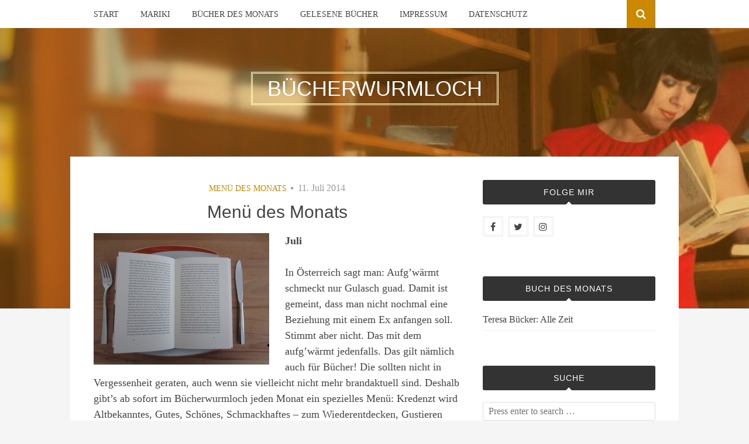

--- FILE ---
content_type: text/html; charset=UTF-8
request_url: https://www.buecherwurmloch.at/2014/07/11/menu-des-monats/
body_size: 13477
content:
<!DOCTYPE html>
<html dir="ltr" lang="de" prefix="og: https://ogp.me/ns#">
<head>
<meta charset="UTF-8">
<meta name="viewport" content="width=device-width, initial-scale=1">
<link rel="profile" href="http://gmpg.org/xfn/11">
<link rel="pingback" href="https://www.buecherwurmloch.at/xmlrpc.php">

<title>Menü des Monats | Bücherwurmloch</title>

		<!-- All in One SEO 4.4.7 - aioseo.com -->
		<meta name="description" content="Juli In Österreich sagt man: Aufg’wärmt schmeckt nur Gulasch guad. Damit ist gemeint, dass man nicht nochmal eine Beziehung mit einem Ex anfangen soll. Stimmt aber nicht. Das mit dem aufg’wärmt jedenfalls. Das gilt nämlich auch für Bücher! Die sollten nicht in Vergessenheit geraten, auch wenn sie vielleicht nicht mehr brandaktuell sind. Deshalb gibt’s ab" />
		<meta name="robots" content="max-image-preview:large" />
		<link rel="canonical" href="https://www.buecherwurmloch.at/2014/07/11/menu-des-monats/" />
		<meta name="generator" content="All in One SEO (AIOSEO) 4.4.7" />
		<meta property="og:locale" content="de_DE" />
		<meta property="og:site_name" content="Bücherwurmloch | LITERATURBLOG" />
		<meta property="og:type" content="article" />
		<meta property="og:title" content="Menü des Monats | Bücherwurmloch" />
		<meta property="og:description" content="Juli In Österreich sagt man: Aufg’wärmt schmeckt nur Gulasch guad. Damit ist gemeint, dass man nicht nochmal eine Beziehung mit einem Ex anfangen soll. Stimmt aber nicht. Das mit dem aufg’wärmt jedenfalls. Das gilt nämlich auch für Bücher! Die sollten nicht in Vergessenheit geraten, auch wenn sie vielleicht nicht mehr brandaktuell sind. Deshalb gibt’s ab" />
		<meta property="og:url" content="https://www.buecherwurmloch.at/2014/07/11/menu-des-monats/" />
		<meta property="article:published_time" content="2014-07-11T18:14:50+00:00" />
		<meta property="article:modified_time" content="2014-07-11T18:14:50+00:00" />
		<meta name="twitter:card" content="summary_large_image" />
		<meta name="twitter:title" content="Menü des Monats | Bücherwurmloch" />
		<meta name="twitter:description" content="Juli In Österreich sagt man: Aufg’wärmt schmeckt nur Gulasch guad. Damit ist gemeint, dass man nicht nochmal eine Beziehung mit einem Ex anfangen soll. Stimmt aber nicht. Das mit dem aufg’wärmt jedenfalls. Das gilt nämlich auch für Bücher! Die sollten nicht in Vergessenheit geraten, auch wenn sie vielleicht nicht mehr brandaktuell sind. Deshalb gibt’s ab" />
		<script type="application/ld+json" class="aioseo-schema">
			{"@context":"https:\/\/schema.org","@graph":[{"@type":"Article","@id":"https:\/\/www.buecherwurmloch.at\/2014\/07\/11\/menu-des-monats\/#article","name":"Men\u00fc des Monats | B\u00fccherwurmloch","headline":"Men\u00fc des Monats","author":{"@id":"https:\/\/www.buecherwurmloch.at\/author\/buecherwurmloch\/#author"},"publisher":{"@id":"https:\/\/www.buecherwurmloch.at\/#organization"},"image":{"@type":"ImageObject","url":"http:\/\/buecherwurmloch.files.wordpress.com\/2014\/07\/menc3bc.jpg?w=300","@id":"https:\/\/www.buecherwurmloch.at\/2014\/07\/11\/menu-des-monats\/#articleImage"},"datePublished":"2014-07-11T18:14:50+02:00","dateModified":"2014-07-11T18:14:50+02:00","inLanguage":"de-DE","commentCount":10,"mainEntityOfPage":{"@id":"https:\/\/www.buecherwurmloch.at\/2014\/07\/11\/menu-des-monats\/#webpage"},"isPartOf":{"@id":"https:\/\/www.buecherwurmloch.at\/2014\/07\/11\/menu-des-monats\/#webpage"},"articleSection":"Men\u00fc des Monats"},{"@type":"BreadcrumbList","@id":"https:\/\/www.buecherwurmloch.at\/2014\/07\/11\/menu-des-monats\/#breadcrumblist","itemListElement":[{"@type":"ListItem","@id":"https:\/\/www.buecherwurmloch.at\/#listItem","position":1,"item":{"@type":"WebPage","@id":"https:\/\/www.buecherwurmloch.at\/","name":"Zu Hause","description":"LITERATURBLOG","url":"https:\/\/www.buecherwurmloch.at\/"},"nextItem":"https:\/\/www.buecherwurmloch.at\/2014\/#listItem"},{"@type":"ListItem","@id":"https:\/\/www.buecherwurmloch.at\/2014\/#listItem","position":2,"item":{"@type":"WebPage","@id":"https:\/\/www.buecherwurmloch.at\/2014\/","name":"2014","url":"https:\/\/www.buecherwurmloch.at\/2014\/"},"nextItem":"https:\/\/www.buecherwurmloch.at\/2014\/07\/#listItem","previousItem":"https:\/\/www.buecherwurmloch.at\/#listItem"},{"@type":"ListItem","@id":"https:\/\/www.buecherwurmloch.at\/2014\/07\/#listItem","position":3,"item":{"@type":"WebPage","@id":"https:\/\/www.buecherwurmloch.at\/2014\/07\/","name":"July","url":"https:\/\/www.buecherwurmloch.at\/2014\/07\/"},"nextItem":"https:\/\/www.buecherwurmloch.at\/2014\/07\/11\/#listItem","previousItem":"https:\/\/www.buecherwurmloch.at\/2014\/#listItem"},{"@type":"ListItem","@id":"https:\/\/www.buecherwurmloch.at\/2014\/07\/11\/#listItem","position":4,"item":{"@type":"WebPage","@id":"https:\/\/www.buecherwurmloch.at\/2014\/07\/11\/","name":"11","url":"https:\/\/www.buecherwurmloch.at\/2014\/07\/11\/"},"nextItem":"https:\/\/www.buecherwurmloch.at\/2014\/07\/11\/menu-des-monats\/#listItem","previousItem":"https:\/\/www.buecherwurmloch.at\/2014\/07\/#listItem"},{"@type":"ListItem","@id":"https:\/\/www.buecherwurmloch.at\/2014\/07\/11\/menu-des-monats\/#listItem","position":5,"item":{"@type":"WebPage","@id":"https:\/\/www.buecherwurmloch.at\/2014\/07\/11\/menu-des-monats\/","name":"Men\u00fc des Monats","description":"Juli In \u00d6sterreich sagt man: Aufg\u2019w\u00e4rmt schmeckt nur Gulasch guad. Damit ist gemeint, dass man nicht nochmal eine Beziehung mit einem Ex anfangen soll. Stimmt aber nicht. Das mit dem aufg\u2019w\u00e4rmt jedenfalls. Das gilt n\u00e4mlich auch f\u00fcr B\u00fccher! Die sollten nicht in Vergessenheit geraten, auch wenn sie vielleicht nicht mehr brandaktuell sind. Deshalb gibt\u2019s ab","url":"https:\/\/www.buecherwurmloch.at\/2014\/07\/11\/menu-des-monats\/"},"previousItem":"https:\/\/www.buecherwurmloch.at\/2014\/07\/11\/#listItem"}]},{"@type":"Organization","@id":"https:\/\/www.buecherwurmloch.at\/#organization","name":"B\u00fccherwurmloch","url":"https:\/\/www.buecherwurmloch.at\/"},{"@type":"Person","@id":"https:\/\/www.buecherwurmloch.at\/author\/buecherwurmloch\/#author","url":"https:\/\/www.buecherwurmloch.at\/author\/buecherwurmloch\/","name":"Mariki"},{"@type":"WebPage","@id":"https:\/\/www.buecherwurmloch.at\/2014\/07\/11\/menu-des-monats\/#webpage","url":"https:\/\/www.buecherwurmloch.at\/2014\/07\/11\/menu-des-monats\/","name":"Men\u00fc des Monats | B\u00fccherwurmloch","description":"Juli In \u00d6sterreich sagt man: Aufg\u2019w\u00e4rmt schmeckt nur Gulasch guad. Damit ist gemeint, dass man nicht nochmal eine Beziehung mit einem Ex anfangen soll. Stimmt aber nicht. Das mit dem aufg\u2019w\u00e4rmt jedenfalls. Das gilt n\u00e4mlich auch f\u00fcr B\u00fccher! Die sollten nicht in Vergessenheit geraten, auch wenn sie vielleicht nicht mehr brandaktuell sind. Deshalb gibt\u2019s ab","inLanguage":"de-DE","isPartOf":{"@id":"https:\/\/www.buecherwurmloch.at\/#website"},"breadcrumb":{"@id":"https:\/\/www.buecherwurmloch.at\/2014\/07\/11\/menu-des-monats\/#breadcrumblist"},"author":{"@id":"https:\/\/www.buecherwurmloch.at\/author\/buecherwurmloch\/#author"},"creator":{"@id":"https:\/\/www.buecherwurmloch.at\/author\/buecherwurmloch\/#author"},"datePublished":"2014-07-11T18:14:50+02:00","dateModified":"2014-07-11T18:14:50+02:00"},{"@type":"WebSite","@id":"https:\/\/www.buecherwurmloch.at\/#website","url":"https:\/\/www.buecherwurmloch.at\/","name":"B\u00fccherwurmloch","description":"LITERATURBLOG","inLanguage":"de-DE","publisher":{"@id":"https:\/\/www.buecherwurmloch.at\/#organization"}}]}
		</script>
		<!-- All in One SEO -->

<link rel="alternate" type="application/rss+xml" title="Bücherwurmloch &raquo; Feed" href="https://www.buecherwurmloch.at/feed/" />
<link rel="alternate" type="application/rss+xml" title="Bücherwurmloch &raquo; Kommentar-Feed" href="https://www.buecherwurmloch.at/comments/feed/" />
<link rel="alternate" type="application/rss+xml" title="Bücherwurmloch &raquo; Menü des Monats-Kommentar-Feed" href="https://www.buecherwurmloch.at/2014/07/11/menu-des-monats/feed/" />
<link rel='stylesheet' id='wp-block-library-css'  href='https://www.buecherwurmloch.at/wp-includes/css/dist/block-library/style.min.css?ver=4e825e7de2382e9829fef4b297d6aefc' type='text/css' media='all' />
<style id='global-styles-inline-css' type='text/css'>
body{--wp--preset--color--black: #000000;--wp--preset--color--cyan-bluish-gray: #abb8c3;--wp--preset--color--white: #ffffff;--wp--preset--color--pale-pink: #f78da7;--wp--preset--color--vivid-red: #cf2e2e;--wp--preset--color--luminous-vivid-orange: #ff6900;--wp--preset--color--luminous-vivid-amber: #fcb900;--wp--preset--color--light-green-cyan: #7bdcb5;--wp--preset--color--vivid-green-cyan: #00d084;--wp--preset--color--pale-cyan-blue: #8ed1fc;--wp--preset--color--vivid-cyan-blue: #0693e3;--wp--preset--color--vivid-purple: #9b51e0;--wp--preset--gradient--vivid-cyan-blue-to-vivid-purple: linear-gradient(135deg,rgba(6,147,227,1) 0%,rgb(155,81,224) 100%);--wp--preset--gradient--light-green-cyan-to-vivid-green-cyan: linear-gradient(135deg,rgb(122,220,180) 0%,rgb(0,208,130) 100%);--wp--preset--gradient--luminous-vivid-amber-to-luminous-vivid-orange: linear-gradient(135deg,rgba(252,185,0,1) 0%,rgba(255,105,0,1) 100%);--wp--preset--gradient--luminous-vivid-orange-to-vivid-red: linear-gradient(135deg,rgba(255,105,0,1) 0%,rgb(207,46,46) 100%);--wp--preset--gradient--very-light-gray-to-cyan-bluish-gray: linear-gradient(135deg,rgb(238,238,238) 0%,rgb(169,184,195) 100%);--wp--preset--gradient--cool-to-warm-spectrum: linear-gradient(135deg,rgb(74,234,220) 0%,rgb(151,120,209) 20%,rgb(207,42,186) 40%,rgb(238,44,130) 60%,rgb(251,105,98) 80%,rgb(254,248,76) 100%);--wp--preset--gradient--blush-light-purple: linear-gradient(135deg,rgb(255,206,236) 0%,rgb(152,150,240) 100%);--wp--preset--gradient--blush-bordeaux: linear-gradient(135deg,rgb(254,205,165) 0%,rgb(254,45,45) 50%,rgb(107,0,62) 100%);--wp--preset--gradient--luminous-dusk: linear-gradient(135deg,rgb(255,203,112) 0%,rgb(199,81,192) 50%,rgb(65,88,208) 100%);--wp--preset--gradient--pale-ocean: linear-gradient(135deg,rgb(255,245,203) 0%,rgb(182,227,212) 50%,rgb(51,167,181) 100%);--wp--preset--gradient--electric-grass: linear-gradient(135deg,rgb(202,248,128) 0%,rgb(113,206,126) 100%);--wp--preset--gradient--midnight: linear-gradient(135deg,rgb(2,3,129) 0%,rgb(40,116,252) 100%);--wp--preset--duotone--dark-grayscale: url('#wp-duotone-dark-grayscale');--wp--preset--duotone--grayscale: url('#wp-duotone-grayscale');--wp--preset--duotone--purple-yellow: url('#wp-duotone-purple-yellow');--wp--preset--duotone--blue-red: url('#wp-duotone-blue-red');--wp--preset--duotone--midnight: url('#wp-duotone-midnight');--wp--preset--duotone--magenta-yellow: url('#wp-duotone-magenta-yellow');--wp--preset--duotone--purple-green: url('#wp-duotone-purple-green');--wp--preset--duotone--blue-orange: url('#wp-duotone-blue-orange');--wp--preset--font-size--small: 13px;--wp--preset--font-size--medium: 20px;--wp--preset--font-size--large: 36px;--wp--preset--font-size--x-large: 42px;}.has-black-color{color: var(--wp--preset--color--black) !important;}.has-cyan-bluish-gray-color{color: var(--wp--preset--color--cyan-bluish-gray) !important;}.has-white-color{color: var(--wp--preset--color--white) !important;}.has-pale-pink-color{color: var(--wp--preset--color--pale-pink) !important;}.has-vivid-red-color{color: var(--wp--preset--color--vivid-red) !important;}.has-luminous-vivid-orange-color{color: var(--wp--preset--color--luminous-vivid-orange) !important;}.has-luminous-vivid-amber-color{color: var(--wp--preset--color--luminous-vivid-amber) !important;}.has-light-green-cyan-color{color: var(--wp--preset--color--light-green-cyan) !important;}.has-vivid-green-cyan-color{color: var(--wp--preset--color--vivid-green-cyan) !important;}.has-pale-cyan-blue-color{color: var(--wp--preset--color--pale-cyan-blue) !important;}.has-vivid-cyan-blue-color{color: var(--wp--preset--color--vivid-cyan-blue) !important;}.has-vivid-purple-color{color: var(--wp--preset--color--vivid-purple) !important;}.has-black-background-color{background-color: var(--wp--preset--color--black) !important;}.has-cyan-bluish-gray-background-color{background-color: var(--wp--preset--color--cyan-bluish-gray) !important;}.has-white-background-color{background-color: var(--wp--preset--color--white) !important;}.has-pale-pink-background-color{background-color: var(--wp--preset--color--pale-pink) !important;}.has-vivid-red-background-color{background-color: var(--wp--preset--color--vivid-red) !important;}.has-luminous-vivid-orange-background-color{background-color: var(--wp--preset--color--luminous-vivid-orange) !important;}.has-luminous-vivid-amber-background-color{background-color: var(--wp--preset--color--luminous-vivid-amber) !important;}.has-light-green-cyan-background-color{background-color: var(--wp--preset--color--light-green-cyan) !important;}.has-vivid-green-cyan-background-color{background-color: var(--wp--preset--color--vivid-green-cyan) !important;}.has-pale-cyan-blue-background-color{background-color: var(--wp--preset--color--pale-cyan-blue) !important;}.has-vivid-cyan-blue-background-color{background-color: var(--wp--preset--color--vivid-cyan-blue) !important;}.has-vivid-purple-background-color{background-color: var(--wp--preset--color--vivid-purple) !important;}.has-black-border-color{border-color: var(--wp--preset--color--black) !important;}.has-cyan-bluish-gray-border-color{border-color: var(--wp--preset--color--cyan-bluish-gray) !important;}.has-white-border-color{border-color: var(--wp--preset--color--white) !important;}.has-pale-pink-border-color{border-color: var(--wp--preset--color--pale-pink) !important;}.has-vivid-red-border-color{border-color: var(--wp--preset--color--vivid-red) !important;}.has-luminous-vivid-orange-border-color{border-color: var(--wp--preset--color--luminous-vivid-orange) !important;}.has-luminous-vivid-amber-border-color{border-color: var(--wp--preset--color--luminous-vivid-amber) !important;}.has-light-green-cyan-border-color{border-color: var(--wp--preset--color--light-green-cyan) !important;}.has-vivid-green-cyan-border-color{border-color: var(--wp--preset--color--vivid-green-cyan) !important;}.has-pale-cyan-blue-border-color{border-color: var(--wp--preset--color--pale-cyan-blue) !important;}.has-vivid-cyan-blue-border-color{border-color: var(--wp--preset--color--vivid-cyan-blue) !important;}.has-vivid-purple-border-color{border-color: var(--wp--preset--color--vivid-purple) !important;}.has-vivid-cyan-blue-to-vivid-purple-gradient-background{background: var(--wp--preset--gradient--vivid-cyan-blue-to-vivid-purple) !important;}.has-light-green-cyan-to-vivid-green-cyan-gradient-background{background: var(--wp--preset--gradient--light-green-cyan-to-vivid-green-cyan) !important;}.has-luminous-vivid-amber-to-luminous-vivid-orange-gradient-background{background: var(--wp--preset--gradient--luminous-vivid-amber-to-luminous-vivid-orange) !important;}.has-luminous-vivid-orange-to-vivid-red-gradient-background{background: var(--wp--preset--gradient--luminous-vivid-orange-to-vivid-red) !important;}.has-very-light-gray-to-cyan-bluish-gray-gradient-background{background: var(--wp--preset--gradient--very-light-gray-to-cyan-bluish-gray) !important;}.has-cool-to-warm-spectrum-gradient-background{background: var(--wp--preset--gradient--cool-to-warm-spectrum) !important;}.has-blush-light-purple-gradient-background{background: var(--wp--preset--gradient--blush-light-purple) !important;}.has-blush-bordeaux-gradient-background{background: var(--wp--preset--gradient--blush-bordeaux) !important;}.has-luminous-dusk-gradient-background{background: var(--wp--preset--gradient--luminous-dusk) !important;}.has-pale-ocean-gradient-background{background: var(--wp--preset--gradient--pale-ocean) !important;}.has-electric-grass-gradient-background{background: var(--wp--preset--gradient--electric-grass) !important;}.has-midnight-gradient-background{background: var(--wp--preset--gradient--midnight) !important;}.has-small-font-size{font-size: var(--wp--preset--font-size--small) !important;}.has-medium-font-size{font-size: var(--wp--preset--font-size--medium) !important;}.has-large-font-size{font-size: var(--wp--preset--font-size--large) !important;}.has-x-large-font-size{font-size: var(--wp--preset--font-size--x-large) !important;}
</style>
<link rel='stylesheet' id='bulan-plugins-style-css'  href='https://www.buecherwurmloch.at/wp-content/themes/bulan/assets/css/plugins.min.css?ver=4e825e7de2382e9829fef4b297d6aefc' type='text/css' media='all' />
<link rel='stylesheet' id='bulan-fonts-css'  data-borlabs-font-blocker-href='https://fonts.googleapis.com/css?family=Crimson+Text%3A400%2C700%2C400italic%257COswald%3A400%2C700%2C300&#038;subset=latin%2Clatin-ext&#038;ver=4e825e7de2382e9829fef4b297d6aefc' type='text/css' media='all' />
<link rel='stylesheet' id='bulan-style-css'  href='https://www.buecherwurmloch.at/wp-content/themes/bulan/style.min.css?ver=4e825e7de2382e9829fef4b297d6aefc' type='text/css' media='all' />
<style id='bulan-style-inline-css' type='text/css'>

			.site-header {
				background-image: url("https://www.buecherwurmloch.at/wp-content/uploads/2016/03/buecher-start2.jpg");
				background-repeat: no-repeat;
				background-position: center;
				background-size: cover;
			}
			.site-header::after {
				content: "";
				display: block;
				width: 100%;
				height: 100%;
				background-color: rgba(204, 137, 0, 0.3);
				position: absolute;
				top: 0;
				left: 0;
				z-index: 0;
			}
</style>
<link rel='stylesheet' id='wpgdprc-front-css-css'  href='https://www.buecherwurmloch.at/wp-content/plugins/wp-gdpr-compliance/Assets/css/front.css?ver=1683535413' type='text/css' media='all' />
<style id='wpgdprc-front-css-inline-css' type='text/css'>
:root{--wp-gdpr--bar--background-color: #000000;--wp-gdpr--bar--color: #ffffff;--wp-gdpr--button--background-color: #000000;--wp-gdpr--button--background-color--darken: #000000;--wp-gdpr--button--color: #ffffff;}
</style>
<script type='text/javascript' src='https://www.buecherwurmloch.at/wp-includes/js/jquery/jquery.min.js?ver=3.6.0' id='jquery-core-js'></script>
<script type='text/javascript' src='https://www.buecherwurmloch.at/wp-includes/js/jquery/jquery-migrate.min.js?ver=3.3.2' id='jquery-migrate-js'></script>
<!--[if lte IE 9]>
<script type='text/javascript' src='https://www.buecherwurmloch.at/wp-content/themes/bulan/assets/js/html5shiv.min.js' id='standard-html5-js'></script>
<![endif]-->
<script type='text/javascript' id='wpgdprc-front-js-js-extra'>
/* <![CDATA[ */
var wpgdprcFront = {"ajaxUrl":"https:\/\/www.buecherwurmloch.at\/wp-admin\/admin-ajax.php","ajaxNonce":"93701e61d3","ajaxArg":"security","pluginPrefix":"wpgdprc","blogId":"1","isMultiSite":"","locale":"de_DE","showSignUpModal":"","showFormModal":"","cookieName":"wpgdprc-consent","consentVersion":"","path":"\/","prefix":"wpgdprc"};
/* ]]> */
</script>
<script type='text/javascript' src='https://www.buecherwurmloch.at/wp-content/plugins/wp-gdpr-compliance/Assets/js/front.min.js?ver=1683535413' id='wpgdprc-front-js-js'></script>
<link rel="https://api.w.org/" href="https://www.buecherwurmloch.at/wp-json/" /><link rel="alternate" type="application/json" href="https://www.buecherwurmloch.at/wp-json/wp/v2/posts/3219" /><link rel="EditURI" type="application/rsd+xml" title="RSD" href="https://www.buecherwurmloch.at/xmlrpc.php?rsd" />
<link rel="wlwmanifest" type="application/wlwmanifest+xml" href="https://www.buecherwurmloch.at/wp-includes/wlwmanifest.xml" /> 

<link rel='shortlink' href='https://www.buecherwurmloch.at/?p=3219' />
<link rel="alternate" type="application/json+oembed" href="https://www.buecherwurmloch.at/wp-json/oembed/1.0/embed?url=https%3A%2F%2Fwww.buecherwurmloch.at%2F2014%2F07%2F11%2Fmenu-des-monats%2F" />
<link rel="alternate" type="text/xml+oembed" href="https://www.buecherwurmloch.at/wp-json/oembed/1.0/embed?url=https%3A%2F%2Fwww.buecherwurmloch.at%2F2014%2F07%2F11%2Fmenu-des-monats%2F&#038;format=xml" />
<script type="text/javascript">
(function(url){
	if(/(?:Chrome\/26\.0\.1410\.63 Safari\/537\.31|WordfenceTestMonBot)/.test(navigator.userAgent)){ return; }
	var addEvent = function(evt, handler) {
		if (window.addEventListener) {
			document.addEventListener(evt, handler, false);
		} else if (window.attachEvent) {
			document.attachEvent('on' + evt, handler);
		}
	};
	var removeEvent = function(evt, handler) {
		if (window.removeEventListener) {
			document.removeEventListener(evt, handler, false);
		} else if (window.detachEvent) {
			document.detachEvent('on' + evt, handler);
		}
	};
	var evts = 'contextmenu dblclick drag dragend dragenter dragleave dragover dragstart drop keydown keypress keyup mousedown mousemove mouseout mouseover mouseup mousewheel scroll'.split(' ');
	var logHuman = function() {
		if (window.wfLogHumanRan) { return; }
		window.wfLogHumanRan = true;
		var wfscr = document.createElement('script');
		wfscr.type = 'text/javascript';
		wfscr.async = true;
		wfscr.src = url + '&r=' + Math.random();
		(document.getElementsByTagName('head')[0]||document.getElementsByTagName('body')[0]).appendChild(wfscr);
		for (var i = 0; i < evts.length; i++) {
			removeEvent(evts[i], logHuman);
		}
	};
	for (var i = 0; i < evts.length; i++) {
		addEvent(evts[i], logHuman);
	}
})('//www.buecherwurmloch.at/?wordfence_lh=1&hid=110E26B40A3CBA9158CC3204E24A85A8');
</script><style type="text/css">.recentcomments a{display:inline !important;padding:0 !important;margin:0 !important;}</style><link rel="icon" href="https://www.buecherwurmloch.at/wp-content/uploads/2016/03/cropped-thumb_IMG_6296_1024-32x32.jpg" sizes="32x32" />
<link rel="icon" href="https://www.buecherwurmloch.at/wp-content/uploads/2016/03/cropped-thumb_IMG_6296_1024-192x192.jpg" sizes="192x192" />
<link rel="apple-touch-icon" href="https://www.buecherwurmloch.at/wp-content/uploads/2016/03/cropped-thumb_IMG_6296_1024-180x180.jpg" />
<meta name="msapplication-TileImage" content="https://www.buecherwurmloch.at/wp-content/uploads/2016/03/cropped-thumb_IMG_6296_1024-270x270.jpg" />
</head>

<body class="post-template-default single single-post postid-3219 single-format-standard has-custom-header no-featured-image layout-2c-l" itemscope itemtype="http://schema.org/Blog">

<div id="page" class="site">

	<div class="search-area">
		<div class="wide-container">
			<form role="search" method="get" class="searchform" action="https://www.buecherwurmloch.at/">
	<div>
		<input type="search" class="search-field field" placeholder="Press enter to search &hellip;" value="" name="s" title="Search for:" />
	</div>
</form>
		</div>
	</div>

	
<nav id="site-navigation" class="main-navigation" itemscope="itemscope" itemtype="http://schema.org/SiteNavigationElement">

	<div class="wide-container">

		<div class="menu-wrapper"><ul id="menu-primary-items" class="menu-primary-items"><li id="menu-item-4805" class="menu-item menu-item-type-custom menu-item-object-custom menu-item-home menu-item-4805"><a href="http://www.buecherwurmloch.at">Start</a></li>
<li id="menu-item-4804" class="menu-item menu-item-type-post_type menu-item-object-page menu-item-4804"><a href="https://www.buecherwurmloch.at/about/">Mariki</a></li>
<li id="menu-item-4801" class="menu-item menu-item-type-post_type menu-item-object-page menu-item-4801"><a href="https://www.buecherwurmloch.at/bucher-des-monats/">Bücher des Monats</a></li>
<li id="menu-item-4803" class="menu-item menu-item-type-post_type menu-item-object-page menu-item-4803"><a href="https://www.buecherwurmloch.at/verspeiste-bucher-2009/">Gelesene Bücher</a></li>
<li id="menu-item-4821" class="menu-item menu-item-type-post_type menu-item-object-page menu-item-4821"><a href="https://www.buecherwurmloch.at/impressum/">Impressum</a></li>
<li id="menu-item-6159" class="menu-item menu-item-type-post_type menu-item-object-page menu-item-6159"><a href="https://www.buecherwurmloch.at/datenschutzerklaerung/">Datenschutz</a></li>
</ul></div>
					<span class="search-toggle">
				<i class="fa fa-search"></i>
			</span>
		
	</div>

</nav><!-- #site-navigation -->

	<header id="masthead" class="site-header" itemscope="itemscope" itemtype="http://schema.org/WPHeader">

		<div class="site-branding">
			<div class="wide-container">
				<div id="logo">
<h1 class="site-title" itemprop="headline"><a href="https://www.buecherwurmloch.at" itemprop="url" rel="home"><span itemprop="headline">Bücherwurmloch</span></a></h1>
</div>
			</div>
		</div>

	</header><!-- #masthead -->

	<div id="content" class="site-content">
		<div class="wide-container">

	<div id="primary" class="content-area">
		<main id="main" class="site-main" class="content">

			
				<article id="post-3219" class="post-3219 post type-post status-publish format-standard hentry category-menu-des-monats no-post-thumbnail no-sticky entry" itemscope="itemscope" itemtype="http://schema.org/BlogPosting" itemprop="blogPost">

	<header class="entry-header">

								<span class="cat-links" itemprop="articleSection">
				<a href="https://www.buecherwurmloch.at/category/menu-des-monats/" rel="category tag">Menü des Monats</a>			</span>
			<i class="fa fa-circle"></i>
					
					<time class="published" datetime="2014-07-11T18:14:50+02:00" itemprop="datePublished">11. Juli 2014</time>
		
		<h1 class="entry-title" itemprop="headline">Menü des Monats</h1>
	</header><!-- .entry-header -->

	
	<div class="entry-content" itemprop="articleBody">

		<p><a href="https://buecherwurmloch.files.wordpress.com/2014/07/menc3bc.jpg"><img src="http://buecherwurmloch.files.wordpress.com/2014/07/menc3bc.jpg?w=300" alt="Menü" width="300" height="225" class="alignleft size-medium wp-image-3220" srcset="https://www.buecherwurmloch.at/wp-content/uploads/2014/07/menc3bc.jpg 800w, https://www.buecherwurmloch.at/wp-content/uploads/2014/07/menc3bc-300x225.jpg 300w, https://www.buecherwurmloch.at/wp-content/uploads/2014/07/menc3bc-768x576.jpg 768w, https://www.buecherwurmloch.at/wp-content/uploads/2014/07/menc3bc-507x380.jpg 507w" sizes="(max-width: 300px) 100vw, 300px" /></a><strong>Juli</strong></p>
<p>In Österreich sagt man: Aufg’wärmt schmeckt nur Gulasch guad. Damit ist gemeint, dass man nicht nochmal eine Beziehung mit einem Ex anfangen soll. Stimmt aber nicht. Das mit dem aufg’wärmt jedenfalls. Das gilt nämlich auch für Bücher! Die sollten nicht in Vergessenheit geraten, auch wenn sie vielleicht nicht mehr brandaktuell sind. Deshalb gibt’s ab sofort im Bücherwurmloch jeden Monat ein spezielles Menü: Kredenzt wird Altbekanntes, Gutes, Schönes, Schmackhaftes – zum Wiederentdecken, Gustieren und Probieren.  </p>
<p>Zum Auftakt: ein paar Geschichterln als Hors d’oeuvre.<br />
<a href="http://buecherwurmloch.wordpress.com/2012/03/11/miroslav-penkov-wenn-giraffen-fliegen/">Miroslav Penkow: Wenn Giraffen fliegen</a></p>
<p>Als Hauptspeise: was Deftiges.<br />
<a href="http://buecherwurmloch.wordpress.com/2012/02/26/christos-tsiolkas-nur-eine-ohrfeige/">Christos Tsiolkas: Nur eine Ohrfeige</a></p>
<p>Und zum Abschluss ein bisschen romantisches Licht.<br />
<a href="http://buecherwurmloch.wordpress.com/2010/07/26/jon-kalman-stefansson-das-licht-auf-den-bergen/">Jón Kalman Stefánsson: Das Licht auf den Bergen</a></p>
<p>Guten Appetit wünscht euch<br />
Mariki</p>
<div class="shariff"><ul class="shariff-buttons theme-default orientation-horizontal buttonsize-medium"><li class="shariff-button facebook shariff-nocustomcolor" style="background-color:#4273c8"><a href="https://www.facebook.com/sharer/sharer.php?u=https%3A%2F%2Fwww.buecherwurmloch.at%2F2014%2F07%2F11%2Fmenu-des-monats%2F" title="Bei Facebook teilen" aria-label="Bei Facebook teilen" role="button" rel="nofollow" class="shariff-link" style="; background-color:#3b5998; color:#fff" target="_blank"><span class="shariff-icon" style=""><svg width="32px" height="20px" xmlns="http://www.w3.org/2000/svg" viewBox="0 0 18 32"><path fill="#3b5998" d="M17.1 0.2v4.7h-2.8q-1.5 0-2.1 0.6t-0.5 1.9v3.4h5.2l-0.7 5.3h-4.5v13.6h-5.5v-13.6h-4.5v-5.3h4.5v-3.9q0-3.3 1.9-5.2t5-1.8q2.6 0 4.1 0.2z"/></svg></span><span class="shariff-text">teilen</span>&nbsp;</a></li><li class="shariff-button twitter shariff-nocustomcolor" style="background-color:#32bbf5"><a href="https://twitter.com/share?url=https%3A%2F%2Fwww.buecherwurmloch.at%2F2014%2F07%2F11%2Fmenu-des-monats%2F&text=Men%C3%BC%20des%20Monats&via=buecherwurmloch" title="Bei Twitter teilen" aria-label="Bei Twitter teilen" role="button" rel="noopener nofollow" class="shariff-link" style="; background-color:#55acee; color:#fff" target="_blank"><span class="shariff-icon" style=""><svg width="32px" height="20px" xmlns="http://www.w3.org/2000/svg" viewBox="0 0 30 32"><path fill="#55acee" d="M29.7 6.8q-1.2 1.8-3 3.1 0 0.3 0 0.8 0 2.5-0.7 4.9t-2.2 4.7-3.5 4-4.9 2.8-6.1 1q-5.1 0-9.3-2.7 0.6 0.1 1.5 0.1 4.3 0 7.6-2.6-2-0.1-3.5-1.2t-2.2-3q0.6 0.1 1.1 0.1 0.8 0 1.6-0.2-2.1-0.4-3.5-2.1t-1.4-3.9v-0.1q1.3 0.7 2.8 0.8-1.2-0.8-2-2.2t-0.7-2.9q0-1.7 0.8-3.1 2.3 2.8 5.5 4.5t7 1.9q-0.2-0.7-0.2-1.4 0-2.5 1.8-4.3t4.3-1.8q2.7 0 4.5 1.9 2.1-0.4 3.9-1.5-0.7 2.2-2.7 3.4 1.8-0.2 3.5-0.9z"/></svg></span><span class="shariff-text">twittern</span>&nbsp;</a></li><li class="shariff-button rss shariff-nocustomcolor" style="background-color:#ff8c00"><a href="https://www.buecherwurmloch.at/feed/rss/" title="RSS-feed" aria-label="RSS-feed" role="button" class="shariff-link" style="; background-color:#fe9312; color:#fff" target="_blank"><span class="shariff-icon" style=""><svg width="32px" height="20px" xmlns="http://www.w3.org/2000/svg" viewBox="0 0 32 32"><path fill="#fe9312" d="M4.3 23.5c-2.3 0-4.3 1.9-4.3 4.3 0 2.3 1.9 4.2 4.3 4.2 2.4 0 4.3-1.9 4.3-4.2 0-2.3-1.9-4.3-4.3-4.3zM0 10.9v6.1c4 0 7.7 1.6 10.6 4.4 2.8 2.8 4.4 6.6 4.4 10.6h6.2c0-11.7-9.5-21.1-21.1-21.1zM0 0v6.1c14.2 0 25.8 11.6 25.8 25.9h6.2c0-17.6-14.4-32-32-32z"/></svg></span><span class="shariff-text">RSS-feed</span>&nbsp;</a></li><li class="shariff-button info shariff-nocustomcolor" style="background-color:#eee"><a href="http://ct.de/-2467514" title="Weitere Informationen" aria-label="Weitere Informationen" role="button" rel="noopener " class="shariff-link" style="; background-color:#fff; color:#fff" target="_blank"><span class="shariff-icon" style=""><svg width="32px" height="20px" xmlns="http://www.w3.org/2000/svg" viewBox="0 0 11 32"><path fill="#999" d="M11.4 24v2.3q0 0.5-0.3 0.8t-0.8 0.4h-9.1q-0.5 0-0.8-0.4t-0.4-0.8v-2.3q0-0.5 0.4-0.8t0.8-0.4h1.1v-6.8h-1.1q-0.5 0-0.8-0.4t-0.4-0.8v-2.3q0-0.5 0.4-0.8t0.8-0.4h6.8q0.5 0 0.8 0.4t0.4 0.8v10.3h1.1q0.5 0 0.8 0.4t0.3 0.8zM9.2 3.4v3.4q0 0.5-0.4 0.8t-0.8 0.4h-4.6q-0.4 0-0.8-0.4t-0.4-0.8v-3.4q0-0.4 0.4-0.8t0.8-0.4h4.6q0.5 0 0.8 0.4t0.4 0.8z"/></svg></span></a></li></ul></div>		
	</div>

	<footer class="entry-footer">

		
	</footer>

	<div class="jetpack-share-like">
					</div>

</article><!-- #post-## -->

				
				
		<div class="related-posts">
			<h3>Related Posts</h3>
			<ul>
									<li>
												<h2 class="entry-title"><a href="https://www.buecherwurmloch.at/2014/12/20/menu-des-monats-6/" rel="bookmark">Menü des Monats</a></h2>						<time class="published" datetime="2014-12-20T10:31:35+01:00">20. Dezember 2014</time>
					</li>
									<li>
												<h2 class="entry-title"><a href="https://www.buecherwurmloch.at/2014/11/26/menu-des-monats-5/" rel="bookmark">Menü des Monats</a></h2>						<time class="published" datetime="2014-11-26T09:41:00+01:00">26. November 2014</time>
					</li>
									<li>
												<h2 class="entry-title"><a href="https://www.buecherwurmloch.at/2014/10/24/menu-des-monats-4/" rel="bookmark">Menü des Monats</a></h2>						<time class="published" datetime="2014-10-24T15:40:00+02:00">24. Oktober 2014</time>
					</li>
							</ul>
		</div>

	
				
<div id="comments" class="comments-area">

	
			<h3 class="comments-title">
			0 Comments to &ldquo;Menü des Monats&rdquo;		</h3>

		
		<ol class="commentlist">
				<li class="comment even thread-even depth-1" id="li-comment-908" itemprop="comment" itemscope="itemscope" itemtype="http://schema.org/Comment">
		<article id="comment-908" class="comment-container">

			<div class="comment-avatar">
								<span class="name" itemprop="creator" itemscope="itemscope" itemtype="http://schema.org/Person"><span itemprop="name"><a href='http://www.schoeneseiten.net' rel='external nofollow ugc' class='url'>caterina</a></span></span>
							</div>

			<div class="comment-body">
				<div class="comment-wrapper">

					<div class="comment-head">
						<span class="date"><a href="https://www.buecherwurmloch.at/2014/07/11/menu-des-monats/#comment-908" itemprop="url"><time datetime="2014-07-11T18:38:21+02:00" itemprop="datePublished">11. Juli 2014 at 18:38</time></a> <a href="" title="Edit Comment">&middot; Edit</a></span>					</div><!-- comment-head -->

					<div class="comment-content comment-entry" itemprop="text">
												<p>Was für eine feine Idee! Jeden Monat ein Rendezvous mit dir bei Kerzenschein, da freu ich mich drauf.</p>
						<span class="reply">
							<a rel='nofollow' class='comment-reply-link' href='https://www.buecherwurmloch.at/2014/07/11/menu-des-monats/?replytocom=908#respond' data-commentid="908" data-postid="3219" data-belowelement="comment-908" data-respondelement="respond" data-replyto="Auf caterina antworten" aria-label='Auf caterina antworten'><i class="fa fa-reply"></i> Reply</a>						</span><!-- .reply -->
					</div><!-- .comment-content -->

				</div>
			</div>

		</article><!-- #comment-## -->
	<ol class="children">
	<li class="comment byuser comment-author-buecherwurmloch bypostauthor even depth-2" id="li-comment-917" itemprop="comment" itemscope="itemscope" itemtype="http://schema.org/Comment">
		<article id="comment-917" class="comment-container">

			<div class="comment-avatar">
								<span class="name" itemprop="creator" itemscope="itemscope" itemtype="http://schema.org/Person"><span itemprop="name"><a href='http://www.mareikefallwickl.at' rel='external nofollow ugc' class='url'>Mariki</a></span></span>
				<span class="author-badge">Author</span>			</div>

			<div class="comment-body">
				<div class="comment-wrapper">

					<div class="comment-head">
						<span class="date"><a href="https://www.buecherwurmloch.at/2014/07/11/menu-des-monats/#comment-917" itemprop="url"><time datetime="2014-07-15T07:10:28+02:00" itemprop="datePublished">15. Juli 2014 at 7:10</time></a> <a href="" title="Edit Comment">&middot; Edit</a></span>					</div><!-- comment-head -->

					<div class="comment-content comment-entry" itemprop="text">
												<p>Kerzenschein ist ja besonders schmeichelhaft.</p>
						<span class="reply">
							<a rel='nofollow' class='comment-reply-link' href='https://www.buecherwurmloch.at/2014/07/11/menu-des-monats/?replytocom=917#respond' data-commentid="917" data-postid="3219" data-belowelement="comment-917" data-respondelement="respond" data-replyto="Auf Mariki antworten" aria-label='Auf Mariki antworten'><i class="fa fa-reply"></i> Reply</a>						</span><!-- .reply -->
					</div><!-- .comment-content -->

				</div>
			</div>

		</article><!-- #comment-## -->
	</li><!-- #comment-## -->
</ol><!-- .children -->
</li><!-- #comment-## -->
	<li class="comment even thread-even depth-1" id="li-comment-909" itemprop="comment" itemscope="itemscope" itemtype="http://schema.org/Comment">
		<article id="comment-909" class="comment-container">

			<div class="comment-avatar">
								<span class="name" itemprop="creator" itemscope="itemscope" itemtype="http://schema.org/Person"><span itemprop="name"><a href='http://www.lustzulesen.de' rel='external nofollow ugc' class='url'>Lust zu Lesen</a></span></span>
							</div>

			<div class="comment-body">
				<div class="comment-wrapper">

					<div class="comment-head">
						<span class="date"><a href="https://www.buecherwurmloch.at/2014/07/11/menu-des-monats/#comment-909" itemprop="url"><time datetime="2014-07-11T20:25:36+02:00" itemprop="datePublished">11. Juli 2014 at 20:25</time></a> <a href="" title="Edit Comment">&middot; Edit</a></span>					</div><!-- comment-head -->

					<div class="comment-content comment-entry" itemprop="text">
												<p>Liebe Mariki,<br />
es ist wirklich oft so, dass man vor lauter Zukunftsmusik die alten Symphonien nicht mehr hört&#8230;</p>
<p>Schöne Idee &#8211; das Aufgewärmte 😉.</p>
<p>Herzliche Grüße<br />
Sonja</p>
						<span class="reply">
							<a rel='nofollow' class='comment-reply-link' href='https://www.buecherwurmloch.at/2014/07/11/menu-des-monats/?replytocom=909#respond' data-commentid="909" data-postid="3219" data-belowelement="comment-909" data-respondelement="respond" data-replyto="Auf Lust zu Lesen antworten" aria-label='Auf Lust zu Lesen antworten'><i class="fa fa-reply"></i> Reply</a>						</span><!-- .reply -->
					</div><!-- .comment-content -->

				</div>
			</div>

		</article><!-- #comment-## -->
	<ol class="children">
	<li class="comment byuser comment-author-buecherwurmloch bypostauthor even depth-2" id="li-comment-910" itemprop="comment" itemscope="itemscope" itemtype="http://schema.org/Comment">
		<article id="comment-910" class="comment-container">

			<div class="comment-avatar">
								<span class="name" itemprop="creator" itemscope="itemscope" itemtype="http://schema.org/Person"><span itemprop="name"><a href='http://www.mareikefallwickl.at' rel='external nofollow ugc' class='url'>Mariki</a></span></span>
				<span class="author-badge">Author</span>			</div>

			<div class="comment-body">
				<div class="comment-wrapper">

					<div class="comment-head">
						<span class="date"><a href="https://www.buecherwurmloch.at/2014/07/11/menu-des-monats/#comment-910" itemprop="url"><time datetime="2014-07-12T07:08:39+02:00" itemprop="datePublished">12. Juli 2014 at 7:08</time></a> <a href="" title="Edit Comment">&middot; Edit</a></span>					</div><!-- comment-head -->

					<div class="comment-content comment-entry" itemprop="text">
												<p>Das hast du schön gesagt!<br />
Beim Stöbern hab ich gemerkt, dass man &#8220;alte&#8221; Bücher immer rasend schnell vergisst, kein Wunder bei der Flut der Neuerscheinungen, aber irgendwie auch schade&#8230;</p>
						<span class="reply">
							<a rel='nofollow' class='comment-reply-link' href='https://www.buecherwurmloch.at/2014/07/11/menu-des-monats/?replytocom=910#respond' data-commentid="910" data-postid="3219" data-belowelement="comment-910" data-respondelement="respond" data-replyto="Auf Mariki antworten" aria-label='Auf Mariki antworten'><i class="fa fa-reply"></i> Reply</a>						</span><!-- .reply -->
					</div><!-- .comment-content -->

				</div>
			</div>

		</article><!-- #comment-## -->
	</li><!-- #comment-## -->
</ol><!-- .children -->
</li><!-- #comment-## -->
	<li class="comment even thread-even depth-1" id="li-comment-911" itemprop="comment" itemscope="itemscope" itemtype="http://schema.org/Comment">
		<article id="comment-911" class="comment-container">

			<div class="comment-avatar">
								<span class="name" itemprop="creator" itemscope="itemscope" itemtype="http://schema.org/Person"><span itemprop="name"><a href='http://buzzaldrins.wordpress.com' rel='external nofollow ugc' class='url'>buzzaldrinsblog</a></span></span>
							</div>

			<div class="comment-body">
				<div class="comment-wrapper">

					<div class="comment-head">
						<span class="date"><a href="https://www.buecherwurmloch.at/2014/07/11/menu-des-monats/#comment-911" itemprop="url"><time datetime="2014-07-12T07:47:52+02:00" itemprop="datePublished">12. Juli 2014 at 7:47</time></a> <a href="" title="Edit Comment">&middot; Edit</a></span>					</div><!-- comment-head -->

					<div class="comment-content comment-entry" itemprop="text">
												<p>Liebe Mariki,<br />
da hast du ja eine wunderbare Idee ausgegraben, der Blick zurück gefällt mir, denn bei all den Neuerscheinungen verliert man viele gute Bücher schnell aus den Augen.<br />
Liebe Grüße<br />
Mara</p>
						<span class="reply">
							<a rel='nofollow' class='comment-reply-link' href='https://www.buecherwurmloch.at/2014/07/11/menu-des-monats/?replytocom=911#respond' data-commentid="911" data-postid="3219" data-belowelement="comment-911" data-respondelement="respond" data-replyto="Auf buzzaldrinsblog antworten" aria-label='Auf buzzaldrinsblog antworten'><i class="fa fa-reply"></i> Reply</a>						</span><!-- .reply -->
					</div><!-- .comment-content -->

				</div>
			</div>

		</article><!-- #comment-## -->
	<ol class="children">
	<li class="comment byuser comment-author-buecherwurmloch bypostauthor even depth-2" id="li-comment-916" itemprop="comment" itemscope="itemscope" itemtype="http://schema.org/Comment">
		<article id="comment-916" class="comment-container">

			<div class="comment-avatar">
								<span class="name" itemprop="creator" itemscope="itemscope" itemtype="http://schema.org/Person"><span itemprop="name"><a href='http://www.mareikefallwickl.at' rel='external nofollow ugc' class='url'>Mariki</a></span></span>
				<span class="author-badge">Author</span>			</div>

			<div class="comment-body">
				<div class="comment-wrapper">

					<div class="comment-head">
						<span class="date"><a href="https://www.buecherwurmloch.at/2014/07/11/menu-des-monats/#comment-916" itemprop="url"><time datetime="2014-07-15T07:10:03+02:00" itemprop="datePublished">15. Juli 2014 at 7:10</time></a> <a href="" title="Edit Comment">&middot; Edit</a></span>					</div><!-- comment-head -->

					<div class="comment-content comment-entry" itemprop="text">
												<p>Ganz meine Meinung! Das ist mir durch Zufall aufgefallen. Ich bin auch immer so auf die Neuerscheinungen konzentriert &#8230; dabei offenbart der Blick zurück ja auch Schönes, vor allem auch schöne Erinnerungen an angenehme Lesestunden.</p>
						<span class="reply">
							<a rel='nofollow' class='comment-reply-link' href='https://www.buecherwurmloch.at/2014/07/11/menu-des-monats/?replytocom=916#respond' data-commentid="916" data-postid="3219" data-belowelement="comment-916" data-respondelement="respond" data-replyto="Auf Mariki antworten" aria-label='Auf Mariki antworten'><i class="fa fa-reply"></i> Reply</a>						</span><!-- .reply -->
					</div><!-- .comment-content -->

				</div>
			</div>

		</article><!-- #comment-## -->
	</li><!-- #comment-## -->
</ol><!-- .children -->
</li><!-- #comment-## -->
	<li class="comment even thread-even depth-1" id="li-comment-912" itemprop="comment" itemscope="itemscope" itemtype="http://schema.org/Comment">
		<article id="comment-912" class="comment-container">

			<div class="comment-avatar">
								<span class="name" itemprop="creator" itemscope="itemscope" itemtype="http://schema.org/Person"><span itemprop="name"><a href='http://bibliomaniacsdiary.wordpress.com' rel='external nofollow ugc' class='url'>hutmacherin24</a></span></span>
							</div>

			<div class="comment-body">
				<div class="comment-wrapper">

					<div class="comment-head">
						<span class="date"><a href="https://www.buecherwurmloch.at/2014/07/11/menu-des-monats/#comment-912" itemprop="url"><time datetime="2014-07-12T10:16:07+02:00" itemprop="datePublished">12. Juli 2014 at 10:16</time></a> <a href="" title="Edit Comment">&middot; Edit</a></span>					</div><!-- comment-head -->

					<div class="comment-content comment-entry" itemprop="text">
												<p>Liebe Mariki,<br />
ich kann mich meinen Vorrednerinnen nur anschließen: eine ganze wunderbare Idee und ich bin schon sehr gespannt, welche &#8220;alten Bekannten&#8221; du zukünftig noch kredenzen wirst 🙂<br />
Liebe Grüße<br />
Claudia</p>
						<span class="reply">
							<a rel='nofollow' class='comment-reply-link' href='https://www.buecherwurmloch.at/2014/07/11/menu-des-monats/?replytocom=912#respond' data-commentid="912" data-postid="3219" data-belowelement="comment-912" data-respondelement="respond" data-replyto="Auf hutmacherin24 antworten" aria-label='Auf hutmacherin24 antworten'><i class="fa fa-reply"></i> Reply</a>						</span><!-- .reply -->
					</div><!-- .comment-content -->

				</div>
			</div>

		</article><!-- #comment-## -->
	<ol class="children">
	<li class="comment byuser comment-author-buecherwurmloch bypostauthor even depth-2" id="li-comment-915" itemprop="comment" itemscope="itemscope" itemtype="http://schema.org/Comment">
		<article id="comment-915" class="comment-container">

			<div class="comment-avatar">
								<span class="name" itemprop="creator" itemscope="itemscope" itemtype="http://schema.org/Person"><span itemprop="name"><a href='http://www.mareikefallwickl.at' rel='external nofollow ugc' class='url'>Mariki</a></span></span>
				<span class="author-badge">Author</span>			</div>

			<div class="comment-body">
				<div class="comment-wrapper">

					<div class="comment-head">
						<span class="date"><a href="https://www.buecherwurmloch.at/2014/07/11/menu-des-monats/#comment-915" itemprop="url"><time datetime="2014-07-15T07:09:12+02:00" itemprop="datePublished">15. Juli 2014 at 7:09</time></a> <a href="" title="Edit Comment">&middot; Edit</a></span>					</div><!-- comment-head -->

					<div class="comment-content comment-entry" itemprop="text">
												<p>Ich auch! Hier waltet nämlich der Zufallsgenerator &#8230; Aber ich hab ja mittlerweile 600 Posts geschrieben, da finde ich bestimmt einiges!</p>
						<span class="reply">
							<a rel='nofollow' class='comment-reply-link' href='https://www.buecherwurmloch.at/2014/07/11/menu-des-monats/?replytocom=915#respond' data-commentid="915" data-postid="3219" data-belowelement="comment-915" data-respondelement="respond" data-replyto="Auf Mariki antworten" aria-label='Auf Mariki antworten'><i class="fa fa-reply"></i> Reply</a>						</span><!-- .reply -->
					</div><!-- .comment-content -->

				</div>
			</div>

		</article><!-- #comment-## -->
	</li><!-- #comment-## -->
</ol><!-- .children -->
</li><!-- #comment-## -->
	<li class="comment even thread-even depth-1" id="li-comment-913" itemprop="comment" itemscope="itemscope" itemtype="http://schema.org/Comment">
		<article id="comment-913" class="comment-container">

			<div class="comment-avatar">
								<span class="name" itemprop="creator" itemscope="itemscope" itemtype="http://schema.org/Person"><span itemprop="name">laura</span></span>
							</div>

			<div class="comment-body">
				<div class="comment-wrapper">

					<div class="comment-head">
						<span class="date"><a href="https://www.buecherwurmloch.at/2014/07/11/menu-des-monats/#comment-913" itemprop="url"><time datetime="2014-07-14T12:52:36+02:00" itemprop="datePublished">14. Juli 2014 at 12:52</time></a> <a href="" title="Edit Comment">&middot; Edit</a></span>					</div><!-- comment-head -->

					<div class="comment-content comment-entry" itemprop="text">
												<p>Gute Idee! Und zugleich eine prima Gelegenheit, alte Posts in Erinnerung zu bringen, weil die nämlich oft noch schneller als die gelesenen Bücher in Vergessenheit geraten &#8211; und aufgewärmt aber mindestens genauso gut schmecken wie frisch 😉</p>
						<span class="reply">
							<a rel='nofollow' class='comment-reply-link' href='https://www.buecherwurmloch.at/2014/07/11/menu-des-monats/?replytocom=913#respond' data-commentid="913" data-postid="3219" data-belowelement="comment-913" data-respondelement="respond" data-replyto="Auf laura antworten" aria-label='Auf laura antworten'><i class="fa fa-reply"></i> Reply</a>						</span><!-- .reply -->
					</div><!-- .comment-content -->

				</div>
			</div>

		</article><!-- #comment-## -->
	<ol class="children">
	<li class="comment byuser comment-author-buecherwurmloch bypostauthor even depth-2" id="li-comment-914" itemprop="comment" itemscope="itemscope" itemtype="http://schema.org/Comment">
		<article id="comment-914" class="comment-container">

			<div class="comment-avatar">
								<span class="name" itemprop="creator" itemscope="itemscope" itemtype="http://schema.org/Person"><span itemprop="name"><a href='http://www.mareikefallwickl.at' rel='external nofollow ugc' class='url'>Mariki</a></span></span>
				<span class="author-badge">Author</span>			</div>

			<div class="comment-body">
				<div class="comment-wrapper">

					<div class="comment-head">
						<span class="date"><a href="https://www.buecherwurmloch.at/2014/07/11/menu-des-monats/#comment-914" itemprop="url"><time datetime="2014-07-15T07:08:41+02:00" itemprop="datePublished">15. Juli 2014 at 7:08</time></a> <a href="" title="Edit Comment">&middot; Edit</a></span>					</div><!-- comment-head -->

					<div class="comment-content comment-entry" itemprop="text">
												<p>Da hast du absolut Recht. Alles ist hier sehr schnelllebig, und die Bücher gehen sofort wieder unter. Dabei haben sie ja nichts von ihrem guten Geschmack verloren 😀</p>
						<span class="reply">
							<a rel='nofollow' class='comment-reply-link' href='https://www.buecherwurmloch.at/2014/07/11/menu-des-monats/?replytocom=914#respond' data-commentid="914" data-postid="3219" data-belowelement="comment-914" data-respondelement="respond" data-replyto="Auf Mariki antworten" aria-label='Auf Mariki antworten'><i class="fa fa-reply"></i> Reply</a>						</span><!-- .reply -->
					</div><!-- .comment-content -->

				</div>
			</div>

		</article><!-- #comment-## -->
	</li><!-- #comment-## -->
</ol><!-- .children -->
</li><!-- #comment-## -->
		</ol><!-- .comment-list -->

		
	
	
		<div id="respond" class="comment-respond">
		<h3 id="reply-title" class="comment-reply-title">Leave a Comment <small><a rel="nofollow" id="cancel-comment-reply-link" href="/2014/07/11/menu-des-monats/#respond" style="display:none;">Antwort abbrechen</a></small></h3><form action="https://www.buecherwurmloch.at/wp-comments-post.php" method="post" id="commentform" class="comment-form" novalidate><p class="comment-notes"><span id="email-notes">Deine E-Mail-Adresse wird nicht veröffentlicht.</span> <span class="required-field-message" aria-hidden="true">Erforderliche Felder sind mit <span class="required" aria-hidden="true">*</span> markiert</span></p><p class="comment-form-comment"><textarea autocomplete="new-password"  id="dd345b18ce"  name="dd345b18ce"   cols="45" rows="8" aria-required="true" placeholder="Comment"></textarea><textarea id="comment" aria-label="hp-comment" aria-hidden="true" name="comment" autocomplete="new-password" style="padding:0 !important;clip:rect(1px, 1px, 1px, 1px) !important;position:absolute !important;white-space:nowrap !important;height:1px !important;width:1px !important;overflow:hidden !important;" tabindex="-1"></textarea><script data-noptimize>document.getElementById("comment").setAttribute( "id", "a489348cfd7c219467f24bf329b3871f" );document.getElementById("dd345b18ce").setAttribute( "id", "comment" );</script></p><p class="comment-form-author"><label for="author">Name <span class="required" aria-hidden="true">*</span></label> <input id="author" name="author" type="text" value="" size="30" maxlength="245" required /></p>
<p class="comment-form-email"><label for="email">E-Mail-Adresse <span class="required" aria-hidden="true">*</span></label> <input id="email" name="email" type="email" value="" size="30" maxlength="100" aria-describedby="email-notes" required /></p>
<p class="comment-form-url"><label for="url">Website</label> <input id="url" name="url" type="url" value="" size="30" maxlength="200" /></p>
<p class="comment-form-cookies-consent"><input id="wp-comment-cookies-consent" name="wp-comment-cookies-consent" type="checkbox" value="yes" /> <label for="wp-comment-cookies-consent">Meinen Namen, meine E-Mail-Adresse und meine Website in diesem Browser für die nächste Kommentierung speichern.</label></p>

<p class="wpgdprc-checkbox
comment-form-wpgdprc">
	<input type="checkbox" name="wpgdprc" id="wpgdprc" value="1"  />
	<label for="wpgdprc">
		Bitte bestätige durch Anklicken dieser Checkbox, dass du meine Datenschutzhinweise gelesen hast. 
<abbr class="wpgdprc-required" title="You need to accept this checkbox">*</abbr>
	</label>
</p>
<p class="form-submit"><input name="submit" type="submit" id="submit" class="submit" value="Kommentar abschicken" /> <input type='hidden' name='comment_post_ID' value='3219' id='comment_post_ID' />
<input type='hidden' name='comment_parent' id='comment_parent' value='0' />
</p></form>	</div><!-- #respond -->
	
</div><!-- #comments -->

				
	<div class="loop-nav">
		<div class="prev">Previous: <a href="https://www.buecherwurmloch.at/2014/07/10/brittani-sonnenberg-heimflug/" rel="prev">Brittani Sonnenberg: Heimflug</a></div>		<div class="next">Next: <a href="https://www.buecherwurmloch.at/2014/07/15/veronique-olmi-das-gluck-wie-es-hatte-sein-konnen/" rel="next">Véronique Olmi: Das Glück, wie es hätte sein können</a></div>	</div><!-- .loop-nav -->


			
		</main><!-- #main -->
	</div><!-- #primary -->


<div id="secondary" class="widget-area" role="complementary" aria-label="Primary Sidebar" itemscope="itemscope" itemtype="http://schema.org/WPSideBar">
	<aside id="bulan-social-2" class="widget widget_social"><h3 class="widget-title">Folge mir</h3><div class="social-icons"><a class="facebook" href="https://www.facebook.com/Buecherwurmloch/"><i class="fa fa-facebook"></i></a><a class="twitter" href="https://twitter.com/buecherwurmloch"><i class="fa fa-twitter"></i></a><a class="instagram" href="https://www.instagram.com/the_zuckergoscherl/?hl=de"><i class="fa fa-instagram"></i></a></div></aside><aside id="linkcat-289" class="widget widget_links"><h3 class="widget-title">Buch des Monats</h3>
	<ul class='xoxo blogroll'>
<li><a href="https://www.buecherwurmloch.at/2022/12/14/teresa-buecker-alle-zeit-eine-frage-von-macht-und-freiheit/">Teresa Bücker: Alle Zeit</a></li>

	</ul>
</aside>
<aside id="search-2" class="widget widget_search"><h3 class="widget-title">Suche</h3><form role="search" method="get" class="searchform" action="https://www.buecherwurmloch.at/">
	<div>
		<input type="search" class="search-field field" placeholder="Press enter to search &hellip;" value="" name="s" title="Search for:" />
	</div>
</form>
</aside><aside id="categories-2" class="widget widget_categories"><h3 class="widget-title">Speisekarte</h3><form action="https://www.buecherwurmloch.at" method="get"><label class="screen-reader-text" for="cat">Speisekarte</label><select  name='cat' id='cat' class='postform' >
	<option value='-1'>Kategorie auswählen</option>
	<option class="level-0" value="1">Allgemein</option>
	<option class="level-0" value="2">Außer Konkurrenz</option>
	<option class="level-0" value="3">Bücherwurmloch</option>
	<option class="level-0" value="4">Für Gourmets: 5 Sterne</option>
	<option class="level-0" value="5">Geschmacklos: 0 Sterne</option>
	<option class="level-0" value="6">Gut und sättigend: 3 Sterne</option>
	<option class="level-0" value="7">High Five</option>
	<option class="level-0" value="8">Kleine Köstlichkeiten: 4 Sterne</option>
	<option class="level-0" value="9">Lieblingsfutter</option>
	<option class="level-0" value="11">Netter Versuch: 2 Sterne</option>
	<option class="level-0" value="12">Nicht mein Geschmack</option>
	<option class="level-0" value="13">Prost Mahlzeit: 1 Stern</option>
	<option class="level-0" value="14">Snacks für zwischendurch</option>
</select>
</form>
<script type="text/javascript">
/* <![CDATA[ */
(function() {
	var dropdown = document.getElementById( "cat" );
	function onCatChange() {
		if ( dropdown.options[ dropdown.selectedIndex ].value > 0 ) {
			dropdown.parentNode.submit();
		}
	}
	dropdown.onchange = onCatChange;
})();
/* ]]> */
</script>

			</aside><aside id="bulan-recent-2" class="widget widget_recent_entries_thumbnail widget_thumbnail"><h3 class="widget-title">Das Letzte</h3><ul><li><a href="https://www.buecherwurmloch.at/2024/11/10/rebecca-miller-total/" rel="bookmark"></a><a href="https://www.buecherwurmloch.at/2024/11/10/rebecca-miller-total/" rel="bookmark">Rebecca Miller: Total</a></li><li><a href="https://www.buecherwurmloch.at/2024/11/10/elina-penner-migrantenmutti/" rel="bookmark"></a><a href="https://www.buecherwurmloch.at/2024/11/10/elina-penner-migrantenmutti/" rel="bookmark">Elina Penner: Migrantenmutti</a></li><li><a href="https://www.buecherwurmloch.at/2024/11/10/dizz-tate-wir-wir-wir/" rel="bookmark"></a><a href="https://www.buecherwurmloch.at/2024/11/10/dizz-tate-wir-wir-wir/" rel="bookmark">Dizz Tate: Wir, wir, wir</a></li><li><a href="https://www.buecherwurmloch.at/2024/11/10/valery-tscheplanowa-das-pferd-im-brunnen/" rel="bookmark"></a><a href="https://www.buecherwurmloch.at/2024/11/10/valery-tscheplanowa-das-pferd-im-brunnen/" rel="bookmark">Valery Tscheplanowa: Das Pferd im Brunnen</a></li><li><a href="https://www.buecherwurmloch.at/2024/06/25/elliot-page-pageboy/" rel="bookmark"></a><a href="https://www.buecherwurmloch.at/2024/06/25/elliot-page-pageboy/" rel="bookmark">Elliot Page: Pageboy</a></li></ul></aside><aside id="recent-comments-2" class="widget widget_recent_comments"><h3 class="widget-title">Famous last words</h3><ul id="recentcomments"><li class="recentcomments"><span class="comment-author-link"><a href='http://Bücherwirmloch' rel='external nofollow ugc' class='url'>Marion Landsrath-Rätz</a></span> bei <a href="https://www.buecherwurmloch.at/2019/09/29/marlen-haushofer-wir-toeten-stella-das-fuenfte-jahr/#comment-5913">Marlen Haushofer: Wir töten Stella / Das fünfte Jahr</a></li><li class="recentcomments"><span class="comment-author-link"><a href='https://buecherkaffee.de/2016/12/goodbye-2016-hello-2017.html' rel='external nofollow ugc' class='url'>Goodbye 2016 - Hello 2017! – Literaturblog Buecherkaffee.de</a></span> bei <a href="https://www.buecherwurmloch.at/2016/10/23/gruende-warum-meine-erste-frankfurter-buchmesse-supergeil-war/#comment-5909">16 Gründe, warum meine erste Frankfurter Buchmesse supergeil war</a></li><li class="recentcomments"><span class="comment-author-link">Leserin</span> bei <a href="https://www.buecherwurmloch.at/2017/06/05/zsuzsa-bnk-schlafen-werden-wir-spaeter/#comment-5831">Zsuzsa Bánk: Schlafen werden wir später</a></li><li class="recentcomments"><span class="comment-author-link">Helmut Unverzagt</span> bei <a href="https://www.buecherwurmloch.at/2010/08/25/juli-zeh-schilf/#comment-5815">Juli Zeh: Schilf</a></li><li class="recentcomments"><span class="comment-author-link"><a href='https://samtpfotenmitkrallen.blogspot.com' rel='external nofollow ugc' class='url'>Livia</a></span> bei <a href="https://www.buecherwurmloch.at/2023/11/05/sarah-raich-hell-und-laut/#comment-5359">Sarah Raich: Hell und laut</a></li></ul></aside><aside id="linkcat-288" class="widget widget_links"><h3 class="widget-title">Friends in high places</h3>
	<ul class='xoxo blogroll'>
<li><a href="http://www.54books.de" rel="noopener" target="_blank">54 Books</a></li>
<li><a href="http://bibliophilin.de" rel="noopener" target="_blank">Bibliophilin</a></li>
<li><a href="https://thomasbrasch.wordpress.com" rel="noopener" target="_blank">Brasch &amp; Buch</a></li>
<li><a href="https://buchimkopf.wordpress.com" rel="noopener" target="_blank">Buch im Kopf</a></li>
<li><a href="https://buecherkaffee.de">Bücherkaffee</a></li>
<li><a href="http://www.buecherkinder.de" rel="noopener" target="_blank">Bücherkinder</a></li>
<li><a href="https://buchrevier.com" rel="noopener" target="_blank">Buchrevier</a></li>
<li><a href="http://buzzaldrins.de" rel="noopener" target="_blank">Buzzaldrins Bücher</a></li>
<li><a href="https://dasgrauesofa.wordpress.com" rel="noopener" target="_blank">Das graue Sofa</a></li>
<li><a href="https://durchleser.wordpress.com" rel="noopener" target="_blank">Der Durchleser</a></li>
<li><a href="https://klappentexterin.wordpress.com" rel="noopener" target="_blank">Die Klappentexterin</a></li>
<li><a href="https://radiergummi.wordpress.com" rel="noopener" target="_blank">Flattersatz</a></li>
<li><a href="http://fuenfbuecher.de" rel="noopener" target="_blank">Fünf Bücher</a></li>
<li><a href="https://buecherliebhaberin.wordpress.com" rel="noopener" target="_blank">Glasperlenspiel13</a></li>
<li><a href="http://kaffeehaussitzer.de" rel="noopener" target="_blank">Kaffeehaussitzer</a></li>
<li><a href="http://www.lesefieber.ch" rel="noopener" target="_blank">Lesefieber</a></li>
<li><a href="https://www.instagram.com/literarischernerd/">LiterarischerNerd</a></li>
<li><a href="http://literatourismus.net" rel="noopener" target="_blank">Literaturen</a></li>
<li><a href="http://lustauflesen.de" rel="noopener" target="_blank">Lust auf Lesen</a></li>
<li><a href="http://lustzulesen.de" rel="noopener" target="_blank">Lust zu lesen</a></li>
<li><a href="https://masuko13.wordpress.com" rel="noopener" target="_blank">Masuko13</a></li>
<li><a href="http://misteraufziehvogel.blogspot.co.at" rel="noopener" target="_blank">Mister Aufziehvogel</a></li>
<li><a href="http://www.papiergefluester.com" rel="noopener" target="_blank">Papiergeflüster</a></li>
<li><a href="https://saetzeundschaetze.com" rel="noopener" target="_blank">Sätze &amp; Schätze</a></li>
<li><a href="https://caterinaseneva.wordpress.com" rel="noopener" target="_blank">Schöne Seiten</a></li>
<li><a href="https://readindie.wordpress.com" rel="noopener" target="_blank">We read Indie</a></li>

	</ul>
</aside>
<aside id="search-2" class="widget widget_search"><h3 class="widget-title">Suche</h3><form role="search" method="get" class="searchform" action="https://www.buecherwurmloch.at/">
	<div>
		<input type="search" class="search-field field" placeholder="Press enter to search &hellip;" value="" name="s" title="Search for:" />
	</div>
</form>
</aside><aside id="recent-comments-2" class="widget widget_recent_comments"><h3 class="widget-title">Famous last words</h3><ul id="recentcomments-2"><li class="recentcomments"><span class="comment-author-link"><a href='http://Bücherwirmloch' rel='external nofollow ugc' class='url'>Marion Landsrath-Rätz</a></span> bei <a href="https://www.buecherwurmloch.at/2019/09/29/marlen-haushofer-wir-toeten-stella-das-fuenfte-jahr/#comment-5913">Marlen Haushofer: Wir töten Stella / Das fünfte Jahr</a></li><li class="recentcomments"><span class="comment-author-link"><a href='https://buecherkaffee.de/2016/12/goodbye-2016-hello-2017.html' rel='external nofollow ugc' class='url'>Goodbye 2016 - Hello 2017! – Literaturblog Buecherkaffee.de</a></span> bei <a href="https://www.buecherwurmloch.at/2016/10/23/gruende-warum-meine-erste-frankfurter-buchmesse-supergeil-war/#comment-5909">16 Gründe, warum meine erste Frankfurter Buchmesse supergeil war</a></li><li class="recentcomments"><span class="comment-author-link">Leserin</span> bei <a href="https://www.buecherwurmloch.at/2017/06/05/zsuzsa-bnk-schlafen-werden-wir-spaeter/#comment-5831">Zsuzsa Bánk: Schlafen werden wir später</a></li><li class="recentcomments"><span class="comment-author-link">Helmut Unverzagt</span> bei <a href="https://www.buecherwurmloch.at/2010/08/25/juli-zeh-schilf/#comment-5815">Juli Zeh: Schilf</a></li><li class="recentcomments"><span class="comment-author-link"><a href='https://samtpfotenmitkrallen.blogspot.com' rel='external nofollow ugc' class='url'>Livia</a></span> bei <a href="https://www.buecherwurmloch.at/2023/11/05/sarah-raich-hell-und-laut/#comment-5359">Sarah Raich: Hell und laut</a></li></ul></aside><aside id="categories-2" class="widget widget_categories"><h3 class="widget-title">Speisekarte</h3><form action="https://www.buecherwurmloch.at" method="get"><label class="screen-reader-text" for="categories-dropdown-2">Speisekarte</label><select  name='cat' id='categories-dropdown-2' class='postform' >
	<option value='-1'>Kategorie auswählen</option>
	<option class="level-0" value="1">Allgemein</option>
	<option class="level-0" value="2">Außer Konkurrenz</option>
	<option class="level-0" value="3">Bücherwurmloch</option>
	<option class="level-0" value="4">Für Gourmets: 5 Sterne</option>
	<option class="level-0" value="5">Geschmacklos: 0 Sterne</option>
	<option class="level-0" value="6">Gut und sättigend: 3 Sterne</option>
	<option class="level-0" value="7">High Five</option>
	<option class="level-0" value="8">Kleine Köstlichkeiten: 4 Sterne</option>
	<option class="level-0" value="9">Lieblingsfutter</option>
	<option class="level-0" value="11">Netter Versuch: 2 Sterne</option>
	<option class="level-0" value="12">Nicht mein Geschmack</option>
	<option class="level-0" value="13">Prost Mahlzeit: 1 Stern</option>
	<option class="level-0" value="14">Snacks für zwischendurch</option>
</select>
</form>
<script type="text/javascript">
/* <![CDATA[ */
(function() {
	var dropdown = document.getElementById( "categories-dropdown-2" );
	function onCatChange() {
		if ( dropdown.options[ dropdown.selectedIndex ].value > 0 ) {
			dropdown.parentNode.submit();
		}
	}
	dropdown.onchange = onCatChange;
})();
/* ]]> */
</script>

			</aside></div><!-- #secondary -->
		</div><!-- .wide-container -->
	</div><!-- #content -->

	
	<footer id="colophon" class="site-footer" itemscope="itemscope" itemtype="http://schema.org/WPFooter">
		<div class="wide-container">

			<div class="site-info">
				<p class="copyright">&copy; Copyright 2026 <a href="https://www.buecherwurmloch.at">Bücherwurmloch</a> &middot; Designed by <a href="http://www.theme-junkie.com/">Theme Junkie</a></p>			</div><!-- .site-info -->

			<div class="social-links"><a href="https://twitter.com/buecherwurmloch"><i class="fa fa-twitter"></i></a><a href="https://www.facebook.com/Buecherwurmloch/"><i class="fa fa-facebook"></i></a></div>
		</div>
	</footer><!-- #colophon -->

</div><!-- #page -->

<link rel='stylesheet' id='shariffcss-css'  href='https://www.buecherwurmloch.at/wp-content/plugins/shariff/css/shariff.min.css?ver=4.6.9' type='text/css' media='all' />
<script type='text/javascript' src='https://www.buecherwurmloch.at/wp-content/themes/bulan/assets/js/bulan.min.js' id='bulan-scripts-js'></script>
<script type='text/javascript' src='https://www.buecherwurmloch.at/wp-includes/js/comment-reply.min.js?ver=4e825e7de2382e9829fef4b297d6aefc' id='comment-reply-js'></script>

</body>
</html>
